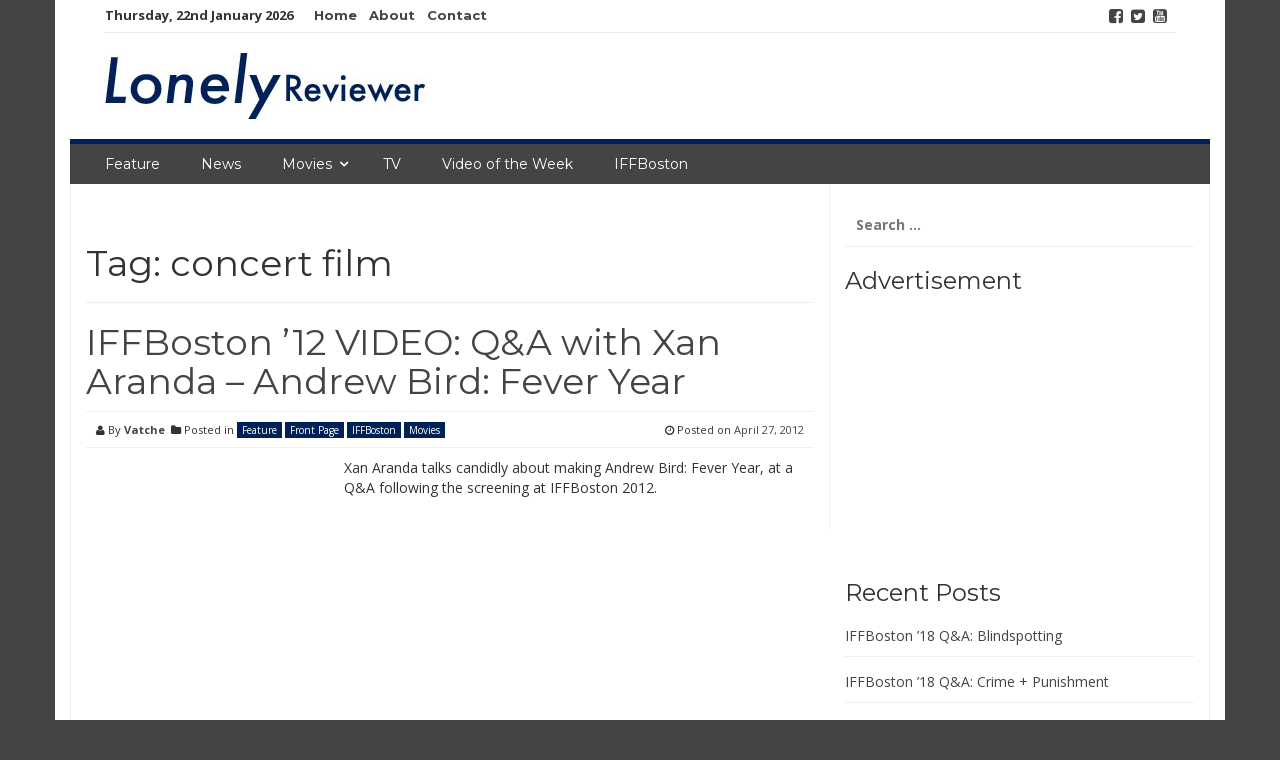

--- FILE ---
content_type: text/html; charset=UTF-8
request_url: http://lonelyreviewer.com/tag/concert-film/
body_size: 5135
content:
<!DOCTYPE html>
<html lang="en">
<head>
<meta charset="UTF-8">
<meta name="viewport" content="width=device-width, initial-scale=1">
<link rel="profile" href="http://gmpg.org/xfn/11">
<link rel="pingback" href="http://lonelyreviewer.com/xmlrpc.php">

<title>concert film &#8211; Lonely Reviewer.com</title>
<link rel='dns-prefetch' href='//fonts.googleapis.com' />
<link rel='dns-prefetch' href='//s.w.org' />
<link rel="alternate" type="application/rss+xml" title="Lonely Reviewer.com &raquo; Feed" href="http://lonelyreviewer.com/feed/" />
<link rel="alternate" type="application/rss+xml" title="Lonely Reviewer.com &raquo; Comments Feed" href="http://lonelyreviewer.com/comments/feed/" />
<link rel="alternate" type="application/rss+xml" title="Lonely Reviewer.com &raquo; concert film Tag Feed" href="http://lonelyreviewer.com/tag/concert-film/feed/" />
		<script type="text/javascript">
			window._wpemojiSettings = {"baseUrl":"https:\/\/s.w.org\/images\/core\/emoji\/13.0.1\/72x72\/","ext":".png","svgUrl":"https:\/\/s.w.org\/images\/core\/emoji\/13.0.1\/svg\/","svgExt":".svg","source":{"concatemoji":"http:\/\/lonelyreviewer.com\/wp-includes\/js\/wp-emoji-release.min.js?ver=5.6.14"}};
			!function(e,a,t){var n,r,o,i=a.createElement("canvas"),p=i.getContext&&i.getContext("2d");function s(e,t){var a=String.fromCharCode;p.clearRect(0,0,i.width,i.height),p.fillText(a.apply(this,e),0,0);e=i.toDataURL();return p.clearRect(0,0,i.width,i.height),p.fillText(a.apply(this,t),0,0),e===i.toDataURL()}function c(e){var t=a.createElement("script");t.src=e,t.defer=t.type="text/javascript",a.getElementsByTagName("head")[0].appendChild(t)}for(o=Array("flag","emoji"),t.supports={everything:!0,everythingExceptFlag:!0},r=0;r<o.length;r++)t.supports[o[r]]=function(e){if(!p||!p.fillText)return!1;switch(p.textBaseline="top",p.font="600 32px Arial",e){case"flag":return s([127987,65039,8205,9895,65039],[127987,65039,8203,9895,65039])?!1:!s([55356,56826,55356,56819],[55356,56826,8203,55356,56819])&&!s([55356,57332,56128,56423,56128,56418,56128,56421,56128,56430,56128,56423,56128,56447],[55356,57332,8203,56128,56423,8203,56128,56418,8203,56128,56421,8203,56128,56430,8203,56128,56423,8203,56128,56447]);case"emoji":return!s([55357,56424,8205,55356,57212],[55357,56424,8203,55356,57212])}return!1}(o[r]),t.supports.everything=t.supports.everything&&t.supports[o[r]],"flag"!==o[r]&&(t.supports.everythingExceptFlag=t.supports.everythingExceptFlag&&t.supports[o[r]]);t.supports.everythingExceptFlag=t.supports.everythingExceptFlag&&!t.supports.flag,t.DOMReady=!1,t.readyCallback=function(){t.DOMReady=!0},t.supports.everything||(n=function(){t.readyCallback()},a.addEventListener?(a.addEventListener("DOMContentLoaded",n,!1),e.addEventListener("load",n,!1)):(e.attachEvent("onload",n),a.attachEvent("onreadystatechange",function(){"complete"===a.readyState&&t.readyCallback()})),(n=t.source||{}).concatemoji?c(n.concatemoji):n.wpemoji&&n.twemoji&&(c(n.twemoji),c(n.wpemoji)))}(window,document,window._wpemojiSettings);
		</script>
		<style type="text/css">
img.wp-smiley,
img.emoji {
	display: inline !important;
	border: none !important;
	box-shadow: none !important;
	height: 1em !important;
	width: 1em !important;
	margin: 0 .07em !important;
	vertical-align: -0.1em !important;
	background: none !important;
	padding: 0 !important;
}
</style>
	<link rel='stylesheet' id='wp-block-library-css'  href='http://lonelyreviewer.com/wp-includes/css/dist/block-library/style.min.css?ver=5.6.14' type='text/css' media='all' />
<link rel='stylesheet' id='smart-magazine-google-font-css'  href='//fonts.googleapis.com/css?family=Montserrat%3A400%2C700%7COpen+Sans%3A400%2C700&#038;ver=5.6.14' type='text/css' media='all' />
<link rel='stylesheet' id='smart-magazine-bootstrap-css'  href='http://lonelyreviewer.com/wp-content/themes/smart-magazine/assets/css/bootstrap.min.css?ver=5.6.14' type='text/css' media='all' />
<link rel='stylesheet' id='smart-magazine-font-awesome-css'  href='http://lonelyreviewer.com/wp-content/themes/smart-magazine/assets/font-awesome/css/font-awesome.min.css?ver=5.6.14' type='text/css' media='all' />
<link rel='stylesheet' id='smart-magazine-superfish-css'  href='http://lonelyreviewer.com/wp-content/themes/smart-magazine/assets/js/superfish/css/superfish.css?ver=5.6.14' type='text/css' media='all' />
<link rel='stylesheet' id='smart-magazine-style-css'  href='http://lonelyreviewer.com/wp-content/themes/smart-magazine/style.css?14&#038;ver=5.6.14' type='text/css' media='all' />
<script type='text/javascript' src='http://lonelyreviewer.com/wp-includes/js/jquery/jquery.min.js?ver=3.5.1' id='jquery-core-js'></script>
<script type='text/javascript' src='http://lonelyreviewer.com/wp-includes/js/jquery/jquery-migrate.min.js?ver=3.3.2' id='jquery-migrate-js'></script>
<script type='text/javascript' src='http://lonelyreviewer.com/wp-content/themes/smart-magazine/assets/js/modernizr.custom.js?ver=20150615' id='smart-magazine-modernizr-js'></script>
<script type='text/javascript' src='http://lonelyreviewer.com/wp-content/themes/smart-magazine/assets/js/jquery.easing.js?ver=20150615' id='smart-magazine-easing-js'></script>
<script type='text/javascript' src='http://lonelyreviewer.com/wp-content/themes/smart-magazine/assets/js/jquery.hoverIntent.js?ver=20150615' id='smart-magazine-hoverIntent-js'></script>
<script type='text/javascript' src='http://lonelyreviewer.com/wp-content/themes/smart-magazine/assets/js/superfish/js/superfish.js?ver=20190815' id='smart-magazine-superfish-js'></script>
<script type='text/javascript' src='http://lonelyreviewer.com/wp-content/themes/smart-magazine/assets/js/script.js?ver=20190915' id='smart-magazine-script-js'></script>
<link rel="https://api.w.org/" href="http://lonelyreviewer.com/wp-json/" /><link rel="alternate" type="application/json" href="http://lonelyreviewer.com/wp-json/wp/v2/tags/4306" /><link rel="EditURI" type="application/rsd+xml" title="RSD" href="http://lonelyreviewer.com/xmlrpc.php?rsd" />
<link rel="wlwmanifest" type="application/wlwmanifest+xml" href="http://lonelyreviewer.com/wp-includes/wlwmanifest.xml" /> 
<meta name="generator" content="WordPress 5.6.14" />
  <style type="text/css">
	  .main_nav, .main_nav .sf-menu .sub-menu{    border-top: 5px solid #002157;}
	  .main_nav .sf-menu .sub-menu:before{
		      border-bottom-color: #002157;
	  }
	  .byline .cat-links a, .gum_post_data ul li.cat, .gum_post_block_meta ul li.cat, .gum_post_block_meta ul li.cat{
		  background: #002157;
		   color: #ffffff;
	  }
	  .gum_post_data ul li.cat a, .gum_post_block_meta ul li.cat a, .gum_post_block_meta ul li.cat a{
		 		   color: #ffffff;
	  }
 </style>
  
<style type="text/css" id="custom-background-css">
body.custom-background { background-color: #444444; }
</style>
	</head>

<body class="archive tag tag-concert-film tag-4306 custom-background group-blog">

<a class="skip-link screen-reader-text" href="#content">Skip to content</a>
  <header class="main-header">
  	
    <div class="container">
	    <div class="top_bar">
       <nav class="top_nav col-sm-8">
	       <div class="topdate">Thursday, 22nd January 2026</div>
       <div class="menu-top"><ul id="top-menu" class="sf-menu"><li id="menu-item-9873" class="menu-item menu-item-type-post_type menu-item-object-page menu-item-home menu-item-9873"><a href="http://lonelyreviewer.com/">Home</a></li>
<li id="menu-item-9866" class="menu-item menu-item-type-post_type menu-item-object-page menu-item-9866"><a href="http://lonelyreviewer.com/about/">About</a></li>
<li id="menu-item-9868" class="menu-item menu-item-type-post_type menu-item-object-page menu-item-9868"><a href="http://lonelyreviewer.com/contact/">Contact</a></li>
</ul></div>

       </nav>
       <nav class="social col-sm-4">
          <ul>
          	<li class="facebook"><a href="http://facebook.com/lonelyreviewer"><i class="fa fa-facebook-square"></i></a></li><li class="twitter"><a href="http://twitter.com/lonelyreviewer"><i class="fa fa-twitter-square"></i></a></li><li class="youtube"><a href="http://youtube.com/itsmyremote"><i class="fa fa-youtube-square"></i></a></li>          </ul>
       </nav>
       <div class="clearfix"></div>
       </div>
    <!-- top_bar -->
    </div>
    <!-- container -->
	<div class="clearfix"></div>
	<div class="container">
		<div class="logo">
						<a href="http://lonelyreviewer.com/">
			<img src="http://lonelyreviewer.com/wp-content/uploads/2017/03/LonelyReviewerLogo.jpg" alt="" />			</a>
		</div>
	</div><!-- container -->
   </header>
  <div class="nav_wrapper clearfix">
		<div class="container">
   			<nav class="main_nav">
            <a id="menu-icon" class="visible-xs mob_menu" href="#"><i class="fa fa-bars"></i></a>
   				 <div class="menu-top-container"><ul id="primary-menu" class="sf-menu"><li id="menu-item-9870" class="menu-item menu-item-type-taxonomy menu-item-object-category menu-item-9870"><a href="http://lonelyreviewer.com/category/movies/feature/">Feature</a></li>
<li id="menu-item-9875" class="menu-item menu-item-type-taxonomy menu-item-object-category menu-item-9875"><a href="http://lonelyreviewer.com/category/movies/news/">News</a></li>
<li id="menu-item-6673" class="menu-item menu-item-type-taxonomy menu-item-object-category menu-item-has-children menu-item-6673"><a href="http://lonelyreviewer.com/category/movies/">Movies</a>
<ul class="sub-menu">
	<li id="menu-item-6680" class="menu-item menu-item-type-taxonomy menu-item-object-category menu-item-6680"><a href="http://lonelyreviewer.com/category/movies/movie-reviews/">Reviews</a></li>
	<li id="menu-item-9871" class="menu-item menu-item-type-taxonomy menu-item-object-category menu-item-9871"><a href="http://lonelyreviewer.com/category/movies/movie-previews/">Previews</a></li>
	<li id="menu-item-9872" class="menu-item menu-item-type-taxonomy menu-item-object-category menu-item-9872"><a href="http://lonelyreviewer.com/category/movies/retro-reviews/">Retro Reviews</a></li>
</ul>
</li>
<li id="menu-item-9874" class="menu-item menu-item-type-taxonomy menu-item-object-category menu-item-9874"><a href="http://lonelyreviewer.com/category/tv/">TV</a></li>
<li id="menu-item-6677" class="menu-item menu-item-type-taxonomy menu-item-object-category menu-item-6677"><a href="http://lonelyreviewer.com/category/video-of-the-week/">Video of the Week</a></li>
<li id="menu-item-9869" class="menu-item menu-item-type-taxonomy menu-item-object-category menu-item-9869"><a href="http://lonelyreviewer.com/category/iffboston/">IFFBoston</a></li>
</ul></div>
   							   			
   			</nav>
		</div><!--container -->
	</div><!--nav_wrapper -->
 	<div class="container content_wrapper" id="content_wrapper">
		   		<div class="content_border">
<div id="primary" class="content-area  col-sm-8 col-main">
  <main id="main" class="site-main" role="main">
    
        
    <header class="page-header">
      	<h1 class="page-title">Tag: <span>concert film</span></h1>          </header>
          <!-- .page-header -->
          
                              
          
<article id="post-6230" class="post-6230 post type-post status-publish format-standard hentry category-feature category-front-page category-iffboston category-movies tag-2016 tag-andrew-bird tag-concert tag-concert-film tag-film tag-film-festival tag-iffboston tag-iffboston-2012 tag-independent-film tag-independent-film-festival-of-boston-2008 tag-music tag-xan-aranda">
	<header class="entry-header">
		<h1 class="entry-title"><a href="http://lonelyreviewer.com/2012/04/27/iffboston-12-video-qa-with-xan-aranda-andrew-bird-fever-year/" rel="bookmark">IFFBoston &#8217;12 VIDEO: Q&#038;A with Xan Aranda &#8211; Andrew Bird: Fever Year</a></h1>
				<div class="entry-meta"> 
			<div class="byline"><i class="fa fa-user"></i> By <span class="author vcard"><a class="url fn n" href="http://lonelyreviewer.com/author/vatche/">Vatche</a></span> &nbsp;<span class="cat-links"><i class="fa fa-folder"></i> Posted in <a href="http://lonelyreviewer.com/category/movies/feature/" rel="category tag">Feature</a> <a href="http://lonelyreviewer.com/category/front-page/" rel="category tag">Front Page</a> <a href="http://lonelyreviewer.com/category/iffboston/" rel="category tag">IFFBoston</a> <a href="http://lonelyreviewer.com/category/movies/" rel="category tag">Movies</a></span></div> <div class="posted-on"><i class="fa fa-clock-o"></i> Posted on <a href="http://lonelyreviewer.com/2012/04/27/iffboston-12-video-qa-with-xan-aranda-andrew-bird-fever-year/" rel="bookmark"><time class="entry-date published" datetime="2012-04-27T08:30:02-04:00">April 27, 2012</time><time class="updated" datetime="2012-05-04T08:53:38-04:00">May 4, 2012</time></a></div><div class="clearfix"></div>		</div><!-- .entry-meta -->
				
	</header><!-- .entry-header -->
	<div class="featured_image col-sm-4 col-xs-6">
				</div><!-- featured_image-->
	<div class="excerpt col-sm-8  col-xs-6">
		<p>Xan Aranda talks candidly about making Andrew Bird: Fever Year, at a Q&amp;A following the screening at IFFBoston 2012. &nbsp;</p>

			</div><!-- .entry-content -->
	<div class="clearfix"></div>
	
</article><!-- #post-## -->
          
                    
                    
                    
      </main>
      <!-- #main -->
</div>
<!-- #primary -->


<div id="secondary" class="widget-area col-sm-4 col-md-4 sidebar" role="complementary">
	<aside id="search-3" class="widget widget_search"><form role="search" method="get" class="search-form" action="http://lonelyreviewer.com/">
				<label>
					<span class="screen-reader-text">Search for:</span>
					<input type="search" class="search-field" placeholder="Search &hellip;" value="" name="s" />
				</label>
				<input type="submit" class="search-submit" value="Search" />
			</form></aside><aside id="text-16" class="widget widget_text"><h3 class="widget-title">Advertisement</h3>			<div class="textwidget"><script type="text/javascript"><!--
google_ad_client = "ca-pub-4914177241540715";
/* New Lonely Reviewer Square Banner */
google_ad_slot = "6617363424";
google_ad_width = 250;
google_ad_height = 250;
//-->
</script>
<script type="text/javascript"
src="http://pagead2.googlesyndication.com/pagead/show_ads.js">
</script>
</div>
		</aside>
		<aside id="recent-posts-5" class="widget widget_recent_entries">
		<h3 class="widget-title">Recent Posts</h3>
		<ul>
											<li>
					<a href="http://lonelyreviewer.com/2018/04/30/iffboston-18-qa-blindspotting/">IFFBoston &#8217;18 Q&#038;A: Blindspotting</a>
									</li>
											<li>
					<a href="http://lonelyreviewer.com/2018/04/27/iffboston-18-qa-crime-punishment/">IFFBoston &#8217;18 Q&#038;A: Crime + Punishment</a>
									</li>
											<li>
					<a href="http://lonelyreviewer.com/2018/04/26/iffboston-18-qa-eighth-grade/">IFFBoston &#8217;18 Q&#038;A: Eighth Grade</a>
									</li>
											<li>
					<a href="http://lonelyreviewer.com/2018/04/26/iffboston-18-review-eighth-grade/">IFFBoston &#8217;18 Review: Eighth Grade</a>
									</li>
											<li>
					<a href="http://lonelyreviewer.com/2018/04/24/iffboston-18-spotlight-eighth-grade/">IFFBoston &#8217;18 Spotlight: Eighth Grade</a>
									</li>
					</ul>

		</aside></div><!-- #secondary -->
<div class="clearfix"></div>
	</div><!-- content_border-->
</div><!-- content_wrapper-->


<footer class="site-footer-wrapper container" role="contentinfo">
	<div class="site-footer col-sm-12">
		<div class="col-sm-4">
			<div class="widget gum_footer_widget" id=""><h3 class="footer-widget-title">Who are we?</h3>			<div class="textwidget">The Lonely Reviewer is a community blog that will review all sorts of movies, new to old, and occasionally offer their own editorial commentary on what’s going on in the business these days.

Comments/Suggestions are appreciated, send them to comments @ lonelyreviewer.com.</div>
		</div>		</div><!-- col-main -->
		<div class="col-sm-4">
			
		<div class="widget gum_footer_widget" id="">
		<h3 class="footer-widget-title">Recent Posts</h3>
		<ul>
											<li>
					<a href="http://lonelyreviewer.com/2018/04/30/iffboston-18-qa-blindspotting/">IFFBoston &#8217;18 Q&#038;A: Blindspotting</a>
									</li>
											<li>
					<a href="http://lonelyreviewer.com/2018/04/27/iffboston-18-qa-crime-punishment/">IFFBoston &#8217;18 Q&#038;A: Crime + Punishment</a>
									</li>
											<li>
					<a href="http://lonelyreviewer.com/2018/04/26/iffboston-18-qa-eighth-grade/">IFFBoston &#8217;18 Q&#038;A: Eighth Grade</a>
									</li>
											<li>
					<a href="http://lonelyreviewer.com/2018/04/26/iffboston-18-review-eighth-grade/">IFFBoston &#8217;18 Review: Eighth Grade</a>
									</li>
											<li>
					<a href="http://lonelyreviewer.com/2018/04/24/iffboston-18-spotlight-eighth-grade/">IFFBoston &#8217;18 Spotlight: Eighth Grade</a>
									</li>
					</ul>

		</div>		</div><!-- col-main -->
		<div class="col-sm-4">
			<div class="widget gum_footer_widget" id="">			<div class="textwidget"><script async src="//pagead2.googlesyndication.com/pagead/js/adsbygoogle.js"></script>
<!-- Black Lower Bar -->
<ins class="adsbygoogle"
     style="display:block"
     data-ad-client="ca-pub-4914177241540715"
     data-ad-slot="5981172625"
     data-ad-format="auto"></ins>
<script>
(adsbygoogle = window.adsbygoogle || []).push({});
</script></div>
		</div>		</div><!-- col-main -->
		
		<div class="clearfix"></div>
			
			
	</div><!-- site-footer -->
	
	<div class="clearfix"></div>
	<div class="col-sm-12 copyright">
		<div class="col-sm-4"></div>
		<div class="col-sm-4 pull-right themeby">	Theme by		
		<a href="https://wpfig.com/" target="_blank" rel="designer" >WPFig</a></div>
		<div class="clearfix"></div>
	</div>
</footer><!-- .site-footer-wrapper -->

<script type='text/javascript' src='http://lonelyreviewer.com/wp-content/themes/smart-magazine/js/navigation.js?ver=20120206' id='smart-magazine-navigation-js'></script>
<script type='text/javascript' src='http://lonelyreviewer.com/wp-content/themes/smart-magazine/js/skip-link-focus-fix.js?ver=20130115' id='smart-magazine-skip-link-focus-fix-js'></script>
<script type='text/javascript' src='http://lonelyreviewer.com/wp-includes/js/wp-embed.min.js?ver=5.6.14' id='wp-embed-js'></script>
    <script>
    /(trident|msie)/i.test(navigator.userAgent)&&document.getElementById&&window.addEventListener&&window.addEventListener("hashchange",function(){var t,e=location.hash.substring(1);/^[A-z0-9_-]+$/.test(e)&&(t=document.getElementById(e))&&(/^(?:a|select|input|button|textarea)$/i.test(t.tagName)||(t.tabIndex=-1),t.focus())},!1);
    </script>
    
</body>
</html>


--- FILE ---
content_type: text/html; charset=utf-8
request_url: https://www.google.com/recaptcha/api2/aframe
body_size: 266
content:
<!DOCTYPE HTML><html><head><meta http-equiv="content-type" content="text/html; charset=UTF-8"></head><body><script nonce="B24ehgKPd6c-JAD5zD1EPA">/** Anti-fraud and anti-abuse applications only. See google.com/recaptcha */ try{var clients={'sodar':'https://pagead2.googlesyndication.com/pagead/sodar?'};window.addEventListener("message",function(a){try{if(a.source===window.parent){var b=JSON.parse(a.data);var c=clients[b['id']];if(c){var d=document.createElement('img');d.src=c+b['params']+'&rc='+(localStorage.getItem("rc::a")?sessionStorage.getItem("rc::b"):"");window.document.body.appendChild(d);sessionStorage.setItem("rc::e",parseInt(sessionStorage.getItem("rc::e")||0)+1);localStorage.setItem("rc::h",'1769118479542');}}}catch(b){}});window.parent.postMessage("_grecaptcha_ready", "*");}catch(b){}</script></body></html>